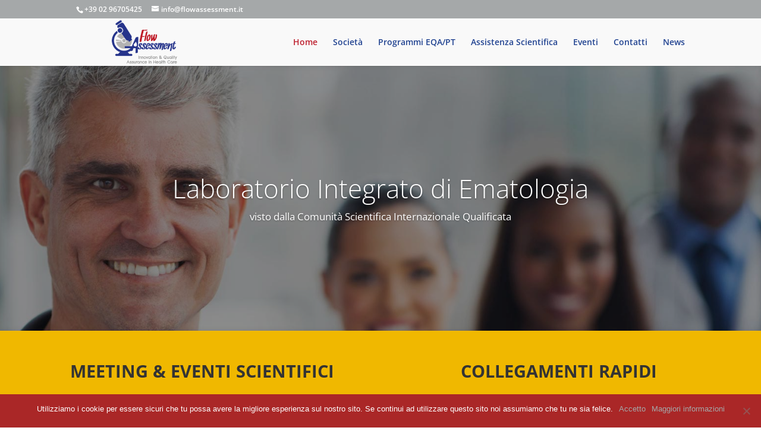

--- FILE ---
content_type: text/html; charset=utf-8
request_url: https://www.google.com/recaptcha/api2/anchor?ar=1&k=6LdevNsUAAAAAF49u0VwpaiWvjBMKjLesxAue6tx&co=aHR0cHM6Ly93d3cuZmxvd2Fzc2Vzc21lbnQuaXQ6NDQz&hl=en&v=PoyoqOPhxBO7pBk68S4YbpHZ&size=invisible&anchor-ms=20000&execute-ms=30000&cb=s13a1drr32dw
body_size: 48803
content:
<!DOCTYPE HTML><html dir="ltr" lang="en"><head><meta http-equiv="Content-Type" content="text/html; charset=UTF-8">
<meta http-equiv="X-UA-Compatible" content="IE=edge">
<title>reCAPTCHA</title>
<style type="text/css">
/* cyrillic-ext */
@font-face {
  font-family: 'Roboto';
  font-style: normal;
  font-weight: 400;
  font-stretch: 100%;
  src: url(//fonts.gstatic.com/s/roboto/v48/KFO7CnqEu92Fr1ME7kSn66aGLdTylUAMa3GUBHMdazTgWw.woff2) format('woff2');
  unicode-range: U+0460-052F, U+1C80-1C8A, U+20B4, U+2DE0-2DFF, U+A640-A69F, U+FE2E-FE2F;
}
/* cyrillic */
@font-face {
  font-family: 'Roboto';
  font-style: normal;
  font-weight: 400;
  font-stretch: 100%;
  src: url(//fonts.gstatic.com/s/roboto/v48/KFO7CnqEu92Fr1ME7kSn66aGLdTylUAMa3iUBHMdazTgWw.woff2) format('woff2');
  unicode-range: U+0301, U+0400-045F, U+0490-0491, U+04B0-04B1, U+2116;
}
/* greek-ext */
@font-face {
  font-family: 'Roboto';
  font-style: normal;
  font-weight: 400;
  font-stretch: 100%;
  src: url(//fonts.gstatic.com/s/roboto/v48/KFO7CnqEu92Fr1ME7kSn66aGLdTylUAMa3CUBHMdazTgWw.woff2) format('woff2');
  unicode-range: U+1F00-1FFF;
}
/* greek */
@font-face {
  font-family: 'Roboto';
  font-style: normal;
  font-weight: 400;
  font-stretch: 100%;
  src: url(//fonts.gstatic.com/s/roboto/v48/KFO7CnqEu92Fr1ME7kSn66aGLdTylUAMa3-UBHMdazTgWw.woff2) format('woff2');
  unicode-range: U+0370-0377, U+037A-037F, U+0384-038A, U+038C, U+038E-03A1, U+03A3-03FF;
}
/* math */
@font-face {
  font-family: 'Roboto';
  font-style: normal;
  font-weight: 400;
  font-stretch: 100%;
  src: url(//fonts.gstatic.com/s/roboto/v48/KFO7CnqEu92Fr1ME7kSn66aGLdTylUAMawCUBHMdazTgWw.woff2) format('woff2');
  unicode-range: U+0302-0303, U+0305, U+0307-0308, U+0310, U+0312, U+0315, U+031A, U+0326-0327, U+032C, U+032F-0330, U+0332-0333, U+0338, U+033A, U+0346, U+034D, U+0391-03A1, U+03A3-03A9, U+03B1-03C9, U+03D1, U+03D5-03D6, U+03F0-03F1, U+03F4-03F5, U+2016-2017, U+2034-2038, U+203C, U+2040, U+2043, U+2047, U+2050, U+2057, U+205F, U+2070-2071, U+2074-208E, U+2090-209C, U+20D0-20DC, U+20E1, U+20E5-20EF, U+2100-2112, U+2114-2115, U+2117-2121, U+2123-214F, U+2190, U+2192, U+2194-21AE, U+21B0-21E5, U+21F1-21F2, U+21F4-2211, U+2213-2214, U+2216-22FF, U+2308-230B, U+2310, U+2319, U+231C-2321, U+2336-237A, U+237C, U+2395, U+239B-23B7, U+23D0, U+23DC-23E1, U+2474-2475, U+25AF, U+25B3, U+25B7, U+25BD, U+25C1, U+25CA, U+25CC, U+25FB, U+266D-266F, U+27C0-27FF, U+2900-2AFF, U+2B0E-2B11, U+2B30-2B4C, U+2BFE, U+3030, U+FF5B, U+FF5D, U+1D400-1D7FF, U+1EE00-1EEFF;
}
/* symbols */
@font-face {
  font-family: 'Roboto';
  font-style: normal;
  font-weight: 400;
  font-stretch: 100%;
  src: url(//fonts.gstatic.com/s/roboto/v48/KFO7CnqEu92Fr1ME7kSn66aGLdTylUAMaxKUBHMdazTgWw.woff2) format('woff2');
  unicode-range: U+0001-000C, U+000E-001F, U+007F-009F, U+20DD-20E0, U+20E2-20E4, U+2150-218F, U+2190, U+2192, U+2194-2199, U+21AF, U+21E6-21F0, U+21F3, U+2218-2219, U+2299, U+22C4-22C6, U+2300-243F, U+2440-244A, U+2460-24FF, U+25A0-27BF, U+2800-28FF, U+2921-2922, U+2981, U+29BF, U+29EB, U+2B00-2BFF, U+4DC0-4DFF, U+FFF9-FFFB, U+10140-1018E, U+10190-1019C, U+101A0, U+101D0-101FD, U+102E0-102FB, U+10E60-10E7E, U+1D2C0-1D2D3, U+1D2E0-1D37F, U+1F000-1F0FF, U+1F100-1F1AD, U+1F1E6-1F1FF, U+1F30D-1F30F, U+1F315, U+1F31C, U+1F31E, U+1F320-1F32C, U+1F336, U+1F378, U+1F37D, U+1F382, U+1F393-1F39F, U+1F3A7-1F3A8, U+1F3AC-1F3AF, U+1F3C2, U+1F3C4-1F3C6, U+1F3CA-1F3CE, U+1F3D4-1F3E0, U+1F3ED, U+1F3F1-1F3F3, U+1F3F5-1F3F7, U+1F408, U+1F415, U+1F41F, U+1F426, U+1F43F, U+1F441-1F442, U+1F444, U+1F446-1F449, U+1F44C-1F44E, U+1F453, U+1F46A, U+1F47D, U+1F4A3, U+1F4B0, U+1F4B3, U+1F4B9, U+1F4BB, U+1F4BF, U+1F4C8-1F4CB, U+1F4D6, U+1F4DA, U+1F4DF, U+1F4E3-1F4E6, U+1F4EA-1F4ED, U+1F4F7, U+1F4F9-1F4FB, U+1F4FD-1F4FE, U+1F503, U+1F507-1F50B, U+1F50D, U+1F512-1F513, U+1F53E-1F54A, U+1F54F-1F5FA, U+1F610, U+1F650-1F67F, U+1F687, U+1F68D, U+1F691, U+1F694, U+1F698, U+1F6AD, U+1F6B2, U+1F6B9-1F6BA, U+1F6BC, U+1F6C6-1F6CF, U+1F6D3-1F6D7, U+1F6E0-1F6EA, U+1F6F0-1F6F3, U+1F6F7-1F6FC, U+1F700-1F7FF, U+1F800-1F80B, U+1F810-1F847, U+1F850-1F859, U+1F860-1F887, U+1F890-1F8AD, U+1F8B0-1F8BB, U+1F8C0-1F8C1, U+1F900-1F90B, U+1F93B, U+1F946, U+1F984, U+1F996, U+1F9E9, U+1FA00-1FA6F, U+1FA70-1FA7C, U+1FA80-1FA89, U+1FA8F-1FAC6, U+1FACE-1FADC, U+1FADF-1FAE9, U+1FAF0-1FAF8, U+1FB00-1FBFF;
}
/* vietnamese */
@font-face {
  font-family: 'Roboto';
  font-style: normal;
  font-weight: 400;
  font-stretch: 100%;
  src: url(//fonts.gstatic.com/s/roboto/v48/KFO7CnqEu92Fr1ME7kSn66aGLdTylUAMa3OUBHMdazTgWw.woff2) format('woff2');
  unicode-range: U+0102-0103, U+0110-0111, U+0128-0129, U+0168-0169, U+01A0-01A1, U+01AF-01B0, U+0300-0301, U+0303-0304, U+0308-0309, U+0323, U+0329, U+1EA0-1EF9, U+20AB;
}
/* latin-ext */
@font-face {
  font-family: 'Roboto';
  font-style: normal;
  font-weight: 400;
  font-stretch: 100%;
  src: url(//fonts.gstatic.com/s/roboto/v48/KFO7CnqEu92Fr1ME7kSn66aGLdTylUAMa3KUBHMdazTgWw.woff2) format('woff2');
  unicode-range: U+0100-02BA, U+02BD-02C5, U+02C7-02CC, U+02CE-02D7, U+02DD-02FF, U+0304, U+0308, U+0329, U+1D00-1DBF, U+1E00-1E9F, U+1EF2-1EFF, U+2020, U+20A0-20AB, U+20AD-20C0, U+2113, U+2C60-2C7F, U+A720-A7FF;
}
/* latin */
@font-face {
  font-family: 'Roboto';
  font-style: normal;
  font-weight: 400;
  font-stretch: 100%;
  src: url(//fonts.gstatic.com/s/roboto/v48/KFO7CnqEu92Fr1ME7kSn66aGLdTylUAMa3yUBHMdazQ.woff2) format('woff2');
  unicode-range: U+0000-00FF, U+0131, U+0152-0153, U+02BB-02BC, U+02C6, U+02DA, U+02DC, U+0304, U+0308, U+0329, U+2000-206F, U+20AC, U+2122, U+2191, U+2193, U+2212, U+2215, U+FEFF, U+FFFD;
}
/* cyrillic-ext */
@font-face {
  font-family: 'Roboto';
  font-style: normal;
  font-weight: 500;
  font-stretch: 100%;
  src: url(//fonts.gstatic.com/s/roboto/v48/KFO7CnqEu92Fr1ME7kSn66aGLdTylUAMa3GUBHMdazTgWw.woff2) format('woff2');
  unicode-range: U+0460-052F, U+1C80-1C8A, U+20B4, U+2DE0-2DFF, U+A640-A69F, U+FE2E-FE2F;
}
/* cyrillic */
@font-face {
  font-family: 'Roboto';
  font-style: normal;
  font-weight: 500;
  font-stretch: 100%;
  src: url(//fonts.gstatic.com/s/roboto/v48/KFO7CnqEu92Fr1ME7kSn66aGLdTylUAMa3iUBHMdazTgWw.woff2) format('woff2');
  unicode-range: U+0301, U+0400-045F, U+0490-0491, U+04B0-04B1, U+2116;
}
/* greek-ext */
@font-face {
  font-family: 'Roboto';
  font-style: normal;
  font-weight: 500;
  font-stretch: 100%;
  src: url(//fonts.gstatic.com/s/roboto/v48/KFO7CnqEu92Fr1ME7kSn66aGLdTylUAMa3CUBHMdazTgWw.woff2) format('woff2');
  unicode-range: U+1F00-1FFF;
}
/* greek */
@font-face {
  font-family: 'Roboto';
  font-style: normal;
  font-weight: 500;
  font-stretch: 100%;
  src: url(//fonts.gstatic.com/s/roboto/v48/KFO7CnqEu92Fr1ME7kSn66aGLdTylUAMa3-UBHMdazTgWw.woff2) format('woff2');
  unicode-range: U+0370-0377, U+037A-037F, U+0384-038A, U+038C, U+038E-03A1, U+03A3-03FF;
}
/* math */
@font-face {
  font-family: 'Roboto';
  font-style: normal;
  font-weight: 500;
  font-stretch: 100%;
  src: url(//fonts.gstatic.com/s/roboto/v48/KFO7CnqEu92Fr1ME7kSn66aGLdTylUAMawCUBHMdazTgWw.woff2) format('woff2');
  unicode-range: U+0302-0303, U+0305, U+0307-0308, U+0310, U+0312, U+0315, U+031A, U+0326-0327, U+032C, U+032F-0330, U+0332-0333, U+0338, U+033A, U+0346, U+034D, U+0391-03A1, U+03A3-03A9, U+03B1-03C9, U+03D1, U+03D5-03D6, U+03F0-03F1, U+03F4-03F5, U+2016-2017, U+2034-2038, U+203C, U+2040, U+2043, U+2047, U+2050, U+2057, U+205F, U+2070-2071, U+2074-208E, U+2090-209C, U+20D0-20DC, U+20E1, U+20E5-20EF, U+2100-2112, U+2114-2115, U+2117-2121, U+2123-214F, U+2190, U+2192, U+2194-21AE, U+21B0-21E5, U+21F1-21F2, U+21F4-2211, U+2213-2214, U+2216-22FF, U+2308-230B, U+2310, U+2319, U+231C-2321, U+2336-237A, U+237C, U+2395, U+239B-23B7, U+23D0, U+23DC-23E1, U+2474-2475, U+25AF, U+25B3, U+25B7, U+25BD, U+25C1, U+25CA, U+25CC, U+25FB, U+266D-266F, U+27C0-27FF, U+2900-2AFF, U+2B0E-2B11, U+2B30-2B4C, U+2BFE, U+3030, U+FF5B, U+FF5D, U+1D400-1D7FF, U+1EE00-1EEFF;
}
/* symbols */
@font-face {
  font-family: 'Roboto';
  font-style: normal;
  font-weight: 500;
  font-stretch: 100%;
  src: url(//fonts.gstatic.com/s/roboto/v48/KFO7CnqEu92Fr1ME7kSn66aGLdTylUAMaxKUBHMdazTgWw.woff2) format('woff2');
  unicode-range: U+0001-000C, U+000E-001F, U+007F-009F, U+20DD-20E0, U+20E2-20E4, U+2150-218F, U+2190, U+2192, U+2194-2199, U+21AF, U+21E6-21F0, U+21F3, U+2218-2219, U+2299, U+22C4-22C6, U+2300-243F, U+2440-244A, U+2460-24FF, U+25A0-27BF, U+2800-28FF, U+2921-2922, U+2981, U+29BF, U+29EB, U+2B00-2BFF, U+4DC0-4DFF, U+FFF9-FFFB, U+10140-1018E, U+10190-1019C, U+101A0, U+101D0-101FD, U+102E0-102FB, U+10E60-10E7E, U+1D2C0-1D2D3, U+1D2E0-1D37F, U+1F000-1F0FF, U+1F100-1F1AD, U+1F1E6-1F1FF, U+1F30D-1F30F, U+1F315, U+1F31C, U+1F31E, U+1F320-1F32C, U+1F336, U+1F378, U+1F37D, U+1F382, U+1F393-1F39F, U+1F3A7-1F3A8, U+1F3AC-1F3AF, U+1F3C2, U+1F3C4-1F3C6, U+1F3CA-1F3CE, U+1F3D4-1F3E0, U+1F3ED, U+1F3F1-1F3F3, U+1F3F5-1F3F7, U+1F408, U+1F415, U+1F41F, U+1F426, U+1F43F, U+1F441-1F442, U+1F444, U+1F446-1F449, U+1F44C-1F44E, U+1F453, U+1F46A, U+1F47D, U+1F4A3, U+1F4B0, U+1F4B3, U+1F4B9, U+1F4BB, U+1F4BF, U+1F4C8-1F4CB, U+1F4D6, U+1F4DA, U+1F4DF, U+1F4E3-1F4E6, U+1F4EA-1F4ED, U+1F4F7, U+1F4F9-1F4FB, U+1F4FD-1F4FE, U+1F503, U+1F507-1F50B, U+1F50D, U+1F512-1F513, U+1F53E-1F54A, U+1F54F-1F5FA, U+1F610, U+1F650-1F67F, U+1F687, U+1F68D, U+1F691, U+1F694, U+1F698, U+1F6AD, U+1F6B2, U+1F6B9-1F6BA, U+1F6BC, U+1F6C6-1F6CF, U+1F6D3-1F6D7, U+1F6E0-1F6EA, U+1F6F0-1F6F3, U+1F6F7-1F6FC, U+1F700-1F7FF, U+1F800-1F80B, U+1F810-1F847, U+1F850-1F859, U+1F860-1F887, U+1F890-1F8AD, U+1F8B0-1F8BB, U+1F8C0-1F8C1, U+1F900-1F90B, U+1F93B, U+1F946, U+1F984, U+1F996, U+1F9E9, U+1FA00-1FA6F, U+1FA70-1FA7C, U+1FA80-1FA89, U+1FA8F-1FAC6, U+1FACE-1FADC, U+1FADF-1FAE9, U+1FAF0-1FAF8, U+1FB00-1FBFF;
}
/* vietnamese */
@font-face {
  font-family: 'Roboto';
  font-style: normal;
  font-weight: 500;
  font-stretch: 100%;
  src: url(//fonts.gstatic.com/s/roboto/v48/KFO7CnqEu92Fr1ME7kSn66aGLdTylUAMa3OUBHMdazTgWw.woff2) format('woff2');
  unicode-range: U+0102-0103, U+0110-0111, U+0128-0129, U+0168-0169, U+01A0-01A1, U+01AF-01B0, U+0300-0301, U+0303-0304, U+0308-0309, U+0323, U+0329, U+1EA0-1EF9, U+20AB;
}
/* latin-ext */
@font-face {
  font-family: 'Roboto';
  font-style: normal;
  font-weight: 500;
  font-stretch: 100%;
  src: url(//fonts.gstatic.com/s/roboto/v48/KFO7CnqEu92Fr1ME7kSn66aGLdTylUAMa3KUBHMdazTgWw.woff2) format('woff2');
  unicode-range: U+0100-02BA, U+02BD-02C5, U+02C7-02CC, U+02CE-02D7, U+02DD-02FF, U+0304, U+0308, U+0329, U+1D00-1DBF, U+1E00-1E9F, U+1EF2-1EFF, U+2020, U+20A0-20AB, U+20AD-20C0, U+2113, U+2C60-2C7F, U+A720-A7FF;
}
/* latin */
@font-face {
  font-family: 'Roboto';
  font-style: normal;
  font-weight: 500;
  font-stretch: 100%;
  src: url(//fonts.gstatic.com/s/roboto/v48/KFO7CnqEu92Fr1ME7kSn66aGLdTylUAMa3yUBHMdazQ.woff2) format('woff2');
  unicode-range: U+0000-00FF, U+0131, U+0152-0153, U+02BB-02BC, U+02C6, U+02DA, U+02DC, U+0304, U+0308, U+0329, U+2000-206F, U+20AC, U+2122, U+2191, U+2193, U+2212, U+2215, U+FEFF, U+FFFD;
}
/* cyrillic-ext */
@font-face {
  font-family: 'Roboto';
  font-style: normal;
  font-weight: 900;
  font-stretch: 100%;
  src: url(//fonts.gstatic.com/s/roboto/v48/KFO7CnqEu92Fr1ME7kSn66aGLdTylUAMa3GUBHMdazTgWw.woff2) format('woff2');
  unicode-range: U+0460-052F, U+1C80-1C8A, U+20B4, U+2DE0-2DFF, U+A640-A69F, U+FE2E-FE2F;
}
/* cyrillic */
@font-face {
  font-family: 'Roboto';
  font-style: normal;
  font-weight: 900;
  font-stretch: 100%;
  src: url(//fonts.gstatic.com/s/roboto/v48/KFO7CnqEu92Fr1ME7kSn66aGLdTylUAMa3iUBHMdazTgWw.woff2) format('woff2');
  unicode-range: U+0301, U+0400-045F, U+0490-0491, U+04B0-04B1, U+2116;
}
/* greek-ext */
@font-face {
  font-family: 'Roboto';
  font-style: normal;
  font-weight: 900;
  font-stretch: 100%;
  src: url(//fonts.gstatic.com/s/roboto/v48/KFO7CnqEu92Fr1ME7kSn66aGLdTylUAMa3CUBHMdazTgWw.woff2) format('woff2');
  unicode-range: U+1F00-1FFF;
}
/* greek */
@font-face {
  font-family: 'Roboto';
  font-style: normal;
  font-weight: 900;
  font-stretch: 100%;
  src: url(//fonts.gstatic.com/s/roboto/v48/KFO7CnqEu92Fr1ME7kSn66aGLdTylUAMa3-UBHMdazTgWw.woff2) format('woff2');
  unicode-range: U+0370-0377, U+037A-037F, U+0384-038A, U+038C, U+038E-03A1, U+03A3-03FF;
}
/* math */
@font-face {
  font-family: 'Roboto';
  font-style: normal;
  font-weight: 900;
  font-stretch: 100%;
  src: url(//fonts.gstatic.com/s/roboto/v48/KFO7CnqEu92Fr1ME7kSn66aGLdTylUAMawCUBHMdazTgWw.woff2) format('woff2');
  unicode-range: U+0302-0303, U+0305, U+0307-0308, U+0310, U+0312, U+0315, U+031A, U+0326-0327, U+032C, U+032F-0330, U+0332-0333, U+0338, U+033A, U+0346, U+034D, U+0391-03A1, U+03A3-03A9, U+03B1-03C9, U+03D1, U+03D5-03D6, U+03F0-03F1, U+03F4-03F5, U+2016-2017, U+2034-2038, U+203C, U+2040, U+2043, U+2047, U+2050, U+2057, U+205F, U+2070-2071, U+2074-208E, U+2090-209C, U+20D0-20DC, U+20E1, U+20E5-20EF, U+2100-2112, U+2114-2115, U+2117-2121, U+2123-214F, U+2190, U+2192, U+2194-21AE, U+21B0-21E5, U+21F1-21F2, U+21F4-2211, U+2213-2214, U+2216-22FF, U+2308-230B, U+2310, U+2319, U+231C-2321, U+2336-237A, U+237C, U+2395, U+239B-23B7, U+23D0, U+23DC-23E1, U+2474-2475, U+25AF, U+25B3, U+25B7, U+25BD, U+25C1, U+25CA, U+25CC, U+25FB, U+266D-266F, U+27C0-27FF, U+2900-2AFF, U+2B0E-2B11, U+2B30-2B4C, U+2BFE, U+3030, U+FF5B, U+FF5D, U+1D400-1D7FF, U+1EE00-1EEFF;
}
/* symbols */
@font-face {
  font-family: 'Roboto';
  font-style: normal;
  font-weight: 900;
  font-stretch: 100%;
  src: url(//fonts.gstatic.com/s/roboto/v48/KFO7CnqEu92Fr1ME7kSn66aGLdTylUAMaxKUBHMdazTgWw.woff2) format('woff2');
  unicode-range: U+0001-000C, U+000E-001F, U+007F-009F, U+20DD-20E0, U+20E2-20E4, U+2150-218F, U+2190, U+2192, U+2194-2199, U+21AF, U+21E6-21F0, U+21F3, U+2218-2219, U+2299, U+22C4-22C6, U+2300-243F, U+2440-244A, U+2460-24FF, U+25A0-27BF, U+2800-28FF, U+2921-2922, U+2981, U+29BF, U+29EB, U+2B00-2BFF, U+4DC0-4DFF, U+FFF9-FFFB, U+10140-1018E, U+10190-1019C, U+101A0, U+101D0-101FD, U+102E0-102FB, U+10E60-10E7E, U+1D2C0-1D2D3, U+1D2E0-1D37F, U+1F000-1F0FF, U+1F100-1F1AD, U+1F1E6-1F1FF, U+1F30D-1F30F, U+1F315, U+1F31C, U+1F31E, U+1F320-1F32C, U+1F336, U+1F378, U+1F37D, U+1F382, U+1F393-1F39F, U+1F3A7-1F3A8, U+1F3AC-1F3AF, U+1F3C2, U+1F3C4-1F3C6, U+1F3CA-1F3CE, U+1F3D4-1F3E0, U+1F3ED, U+1F3F1-1F3F3, U+1F3F5-1F3F7, U+1F408, U+1F415, U+1F41F, U+1F426, U+1F43F, U+1F441-1F442, U+1F444, U+1F446-1F449, U+1F44C-1F44E, U+1F453, U+1F46A, U+1F47D, U+1F4A3, U+1F4B0, U+1F4B3, U+1F4B9, U+1F4BB, U+1F4BF, U+1F4C8-1F4CB, U+1F4D6, U+1F4DA, U+1F4DF, U+1F4E3-1F4E6, U+1F4EA-1F4ED, U+1F4F7, U+1F4F9-1F4FB, U+1F4FD-1F4FE, U+1F503, U+1F507-1F50B, U+1F50D, U+1F512-1F513, U+1F53E-1F54A, U+1F54F-1F5FA, U+1F610, U+1F650-1F67F, U+1F687, U+1F68D, U+1F691, U+1F694, U+1F698, U+1F6AD, U+1F6B2, U+1F6B9-1F6BA, U+1F6BC, U+1F6C6-1F6CF, U+1F6D3-1F6D7, U+1F6E0-1F6EA, U+1F6F0-1F6F3, U+1F6F7-1F6FC, U+1F700-1F7FF, U+1F800-1F80B, U+1F810-1F847, U+1F850-1F859, U+1F860-1F887, U+1F890-1F8AD, U+1F8B0-1F8BB, U+1F8C0-1F8C1, U+1F900-1F90B, U+1F93B, U+1F946, U+1F984, U+1F996, U+1F9E9, U+1FA00-1FA6F, U+1FA70-1FA7C, U+1FA80-1FA89, U+1FA8F-1FAC6, U+1FACE-1FADC, U+1FADF-1FAE9, U+1FAF0-1FAF8, U+1FB00-1FBFF;
}
/* vietnamese */
@font-face {
  font-family: 'Roboto';
  font-style: normal;
  font-weight: 900;
  font-stretch: 100%;
  src: url(//fonts.gstatic.com/s/roboto/v48/KFO7CnqEu92Fr1ME7kSn66aGLdTylUAMa3OUBHMdazTgWw.woff2) format('woff2');
  unicode-range: U+0102-0103, U+0110-0111, U+0128-0129, U+0168-0169, U+01A0-01A1, U+01AF-01B0, U+0300-0301, U+0303-0304, U+0308-0309, U+0323, U+0329, U+1EA0-1EF9, U+20AB;
}
/* latin-ext */
@font-face {
  font-family: 'Roboto';
  font-style: normal;
  font-weight: 900;
  font-stretch: 100%;
  src: url(//fonts.gstatic.com/s/roboto/v48/KFO7CnqEu92Fr1ME7kSn66aGLdTylUAMa3KUBHMdazTgWw.woff2) format('woff2');
  unicode-range: U+0100-02BA, U+02BD-02C5, U+02C7-02CC, U+02CE-02D7, U+02DD-02FF, U+0304, U+0308, U+0329, U+1D00-1DBF, U+1E00-1E9F, U+1EF2-1EFF, U+2020, U+20A0-20AB, U+20AD-20C0, U+2113, U+2C60-2C7F, U+A720-A7FF;
}
/* latin */
@font-face {
  font-family: 'Roboto';
  font-style: normal;
  font-weight: 900;
  font-stretch: 100%;
  src: url(//fonts.gstatic.com/s/roboto/v48/KFO7CnqEu92Fr1ME7kSn66aGLdTylUAMa3yUBHMdazQ.woff2) format('woff2');
  unicode-range: U+0000-00FF, U+0131, U+0152-0153, U+02BB-02BC, U+02C6, U+02DA, U+02DC, U+0304, U+0308, U+0329, U+2000-206F, U+20AC, U+2122, U+2191, U+2193, U+2212, U+2215, U+FEFF, U+FFFD;
}

</style>
<link rel="stylesheet" type="text/css" href="https://www.gstatic.com/recaptcha/releases/PoyoqOPhxBO7pBk68S4YbpHZ/styles__ltr.css">
<script nonce="979Lb5GKvycVoXU8d0-8JQ" type="text/javascript">window['__recaptcha_api'] = 'https://www.google.com/recaptcha/api2/';</script>
<script type="text/javascript" src="https://www.gstatic.com/recaptcha/releases/PoyoqOPhxBO7pBk68S4YbpHZ/recaptcha__en.js" nonce="979Lb5GKvycVoXU8d0-8JQ">
      
    </script></head>
<body><div id="rc-anchor-alert" class="rc-anchor-alert"></div>
<input type="hidden" id="recaptcha-token" value="[base64]">
<script type="text/javascript" nonce="979Lb5GKvycVoXU8d0-8JQ">
      recaptcha.anchor.Main.init("[\x22ainput\x22,[\x22bgdata\x22,\x22\x22,\[base64]/[base64]/[base64]/[base64]/[base64]/[base64]/KGcoTywyNTMsTy5PKSxVRyhPLEMpKTpnKE8sMjUzLEMpLE8pKSxsKSksTykpfSxieT1mdW5jdGlvbihDLE8sdSxsKXtmb3IobD0odT1SKEMpLDApO08+MDtPLS0pbD1sPDw4fFooQyk7ZyhDLHUsbCl9LFVHPWZ1bmN0aW9uKEMsTyl7Qy5pLmxlbmd0aD4xMDQ/[base64]/[base64]/[base64]/[base64]/[base64]/[base64]/[base64]\\u003d\x22,\[base64]\\u003d\\u003d\x22,\[base64]/[base64]/wrs9w5rCv8OKw6wYKyvCj8Oyw4vCtA7DgsKdB8Obw4TDp8Ouw4TDq8Kpw67DjjwxO0k0AcOvYRLDjjDCnmIwQlAYaMOCw5XDnMKDY8K+w4whE8KVJMKzwqAjwrUffMKBw7Y0wp7CrH48QXMjwoXCrXzDscK6JXjCl8KUwqE5wrPCgx/DjTo/[base64]/DhQhqL3zCnW/DssOJSFtcw5nDrMOuw7UVwpHCrEvCrlHCjEHDln0vDibCsMKww5p9EcKvLhlYw5ccw5khwqbCriQiMMOFw6fDpsK2wozDiMK1CMKCccO0HcKhNsKIEsKsw7vCsMOFeMKycGtEwrvCkcOhPsKrbcKibRfDlT/[base64]/[base64]/CrgvDq8OiwqnDvnIOw6DCt8Ojwo4qdMKCdMOPw7HCu3bCjDXDgRcqScKtYxHDrU16AcOvwqpBw7QAOsOoRiIuw4/[base64]/[base64]/DkMOAWwjCgwrDnsKVEw3CqlrDosKDwostdMO4Www6w6lyw4jCsMKpw7w1NjwbwqLDpsK+J8KWwqfDvcObwrgkwq5JbikYHVzDhsKgXjvDmcONwo3Dm3zCuTnDu8KcM8Kgw6dgwofCkVl0OQoow7PCvgjDnMKxwqPCo3YQwpk7w7pISsOnwo/[base64]/f8KOd8Kow5PDkcK2w7Q9w7/DgBvDtsKpwr0qZB1hBDEywo/CqMKna8OhWsKwHmzCgjjCrsKxw6gNwrcnAcOrdR5vw7vCkcKdQ3MbUiLCjMKmBXnDhVZcbcOkFMK1fgATwr3DjsOBwqzDqhwqYcOUw4PCqsK5w7giw7Jow5xwwrvCkMOBVMOkMcOSw74Xwos9A8KzMGMgw4vDqCIdw7zCmxMQwqnDrHbCs0hWw5bCnsO/wp95CCrDp8O2w7hcMcKGRsO7w4UxJ8KcORItbHvDkcKTRsKCMcO5LQtoUMO+bMKsTFBuBCzDsMOyw5FuXMOMX24WDkZDw7rCi8OPWmbDpQXDngPDvHTCkMKBwoscLcOuwoPCtx/CncOJYzPDs004WQ5BYsKmd8KgeAPDoQ9yw7cFFwjDoMK2w7HCo8OTPicqw5rDtlFuZTPCgcKYworDtMOdw6LDuMOWwqLDpcO0w4ZLS3DDqsKMDyB/LsOIw4ldw5DDncO1wqHDhxfDjcO/wrrCh8KEw44LaMK/dGjDkcKtUMKUb8Ogw7TDsSxDwq5+wr0iC8KCCTrCksK3wr3CmiDCucOLwrXDg8OSEAt2w5bCtMKxw6vDm1t8wrtVScKNwr00LsO/[base64]/[base64]/Ck8OcwpfDgSJuw47Cq3bCmxLCmcOqYS/DgVJgw4rClQ0zw4/DosKfw73DmzTDu8Odw4pQwoHDi33Ci8KABRANw5vDvjbDgMKOVcK9Z8KvFUnCrk1NdsKWaMOJDA/DuMOiwpJvIlbDtko0YcKhw67CgMK7BsOjH8OEO8Kow6fCh3XDvh7Dm8KKb8KBwq5bwpPDpzxNX2PDqx3CkFBxZAg/wp7Cn3PCqMKgcGTCmMKHccOGYcKIazjCu8O/[base64]/DscOxMHXCkEtEwr0EwrZGw6/Cu8Kjw7puwrbCkyhpXlF6wqQPw6LDmj3ClHlswqXChg1YO3zDsyhAwqbCpG3Ch8K0BTw/HcOKw4fCl8KRw4Q/C8KCw6vCtTXCniXDu0cAw7JsT3ILw4cvwoA+w519FMK2NgzDgcKOBwfDtGjDqzfDssK6ES4ow7nCmMOVWTnDkcOcdMKTwqcOQ8Oyw4sMbV1TWC8CwqPCncOjQcO6w6DDg8OwIsOcwrdFcMOpUU3DvjzDjk/Ck8Kzw4PCrSIhwqZgOsK3N8KGNsKWHcOGWRXDnsOWwokych3Dtz9Ow5jCogYgw79pXFl3wq0Pw71rwq3DgsKaR8O3Tx4kwqlnLMKHw53DhcOhRE7CjE8ow6szw7nDt8KcJl7Dj8K4fnnDpcKzwrDCgMOTw7/ClcKhesOVMn/DtcOOFsKTwqllXzHCk8Kzwp4adcOqwrTDgxVUGcOCdcOjwqbDt8KLTAPCpcOvR8KBw7TDkBPCriTDucOIHy42wqLDqsO/TiMxw51gw7I8FMOnw7RqOcKOwprDqybChAxiGMKgw6fCsQMZw73DpAN/w4NXw4gfw6s/CmXDiAHCj0TChsORQ8ObTMKnw53CsMOywo9rwpfCssKgD8OSw65Tw7NDSDk7IR8cwrHCjMKYRinDuMKFW8KIMMKMCVfCmcOqwrvDsUpvRXzDkMOJV8Oaw5N7YCjDlxlpwp/[base64]/CsSjCvCgLF8OWFjPDrBPDoU/DtcKBfcKleUjDi8OoOSEuVsKMcmbChsKtZMODZ8OAwoVHYgPDpcKPLsOvCMO9wojDpsKMw5zDmnfCgBgxOsOyb03DusKhwqEowpPCqsKSwonDoxI5w6o1wojCh0LDjXtbNSkdCcOxw4XDl8KjNsKPeMOuUcORdREAXwdMCsKzwqJbRSbDqsO/[base64]/wr1se8KcIBjDuX/[base64]/DjcKQCMKyYiNNMiskUsK/w5Rew6DCoCJSwpJ9wotWC0tgw7wLGAfCmmXDmwM/wrBUw6fCrcK2e8K8UjkUwqTDrMO8HAwkwqwnw55PVDjDnMOww50fYcO4woDDjzlFGsOLwq7Ds0xQwqAxLsOjXTHCqlzCh8Oqw7p9w7DDqMKOw73CoMKaXCDDlsK3wqozHsO/w6HDoSARwqUeGSQCwqsDwqvDpMOfNyl8w7gzw67Ch8KfRsOcw5JewpAqIcK1wowYwrfDtCxNIDdLwpMAw5jDusOmw7zCmEVNwoZww6nDjU3DmMOnwpJATcOMIyvCiW4SU3LDpMONesKvw5BqU0nCiDg4fcOpw57CoMKNw5/CqsK5woPCvcOQERHCvsKLdMK9wqzCuR5qJ8Olw6nChMKOwo7CuljCqcOrDShUYMOdFMKldRFsZsK+CQDCg8KHCwsZw744fVJawrDChsOQwpzCtsODQxNKwp0Pwqsfw5vCgCQ/wpQKwp3CmsKKGcKZw5rCmwXCgMKBHUATRMKWw7nCv1YgOD/[base64]/DmAfDlMO1EWrChHwDRMK+wqjDowstUFPCtsKXw7IRDWc6wp/[base64]/[base64]/DjMOKw43CgsKewq/DrgYSwqLCvsOmw7RlOMOhwop8w6HDv3vCmMKewqnCq3dvw75Cwr3CnCvCt8Khwr1JXsO4wqHDlsOQdR3Co1tCwrnCslcAUMKEwq1BGFjDhMKDU3/CtcO7CMKIFsOUP8KJJ3bCqcOEwoLCjcKyw6XCpipbw5dBw50Lwr0MS8Oqwp8OKkHCpMO3Y2/ChhMnASQRU07DksKlw4LCnsOUwqnCoEjDtSR7ex/CoWJ5McK6w5nDjsOhw4nDo8OKK8ObbQjDs8KWw74JwpFnJMK7dsO/[base64]/DkMOSS8KkYcOhw4fDow9vQ8K3EEjDlsKXXcO/w7FIwoNhwrMnMMKaw5lgd8OdDBBHwqtLw7DDvCbDthwbB0LCu1rDmQhUwqwxwqDCmnsXw5HDuMKmwq0ABl/Dp3PDosOvNCXDh8Oxwrcwb8OOwoXCnQM3w7U0wp/CosOUwpQuw6tFBHnCuDEsw690wrbCkMO9KWPCmk8CO1rCn8ORw4Q1wr3CoVzDusOMw5zChMKJBQAxwrJow4k/W8OGa8Krw4LCjsOnwqfCvMO8w5AAbGzCk3psBDVDw7tUKsKEwr93wr1Xw4HDnMKmbMKWFg/DhV/[base64]/Du8K9wrHDnMKDwqYVJCfDhQ/CsUQBP2ZJwq1+I8OZw6PDmcKCwoTCu8Osw5XCq8K6LMKgw40xNcK/AAQWDWHCkcOLw5QOwq0qwow1SsOAwo3Dnw9pwrwGPGhLwpwRwrxoLsKYd8Onw6HCisKew7h9w5jDncOQworDvcKEVRnDsRLDsxYWWA1WCW/CgMONXsK+csKPDcOhb8OsZMOwG8Otw7vDtDoFScK3V2U1w5jCmBbCt8Oow7XCnmbDuAkJw6Ekw4jCkEkew5rCmMKywq3Di0/DpnrDqxLDiEEWw5PCu1UpGcKGdRHDtsONLMKFw7vCixsadcOzP2bCh3zCsw0Ww5V3wqbChSbDn1zDk2zCgFBREMOxbMKnG8OjRVDDpMObwpVNw7/DvcOAwrHClsOQwo/Dk8OBw6vDtcOtw7ZOX1R4W0PCmcKdFjUtwoVjw4IgwpDDgk3CiMOhf3bClRPDnkrCsms6NDPDk1FaVB5Bw4Y2w7o/bQDDr8Oxw5bDicOoHk9fw45AIsK1w5sWwrl/UsKmwoTDmhIjwpx7wq3DuBhIw5BtwpDDvBfDiVnCmsKOw7zCusK3OMKqwrLCiC95woQAwoc6wohRQMKGw79WUBMvTV/CkjrCq8OzwqHCphzDisOMRXHDnMOiw7vDl8O3woHCuMKBwp5iwqAMwrkUeCYNwoIuw4VVw7/Doy/ChSVUIiRywpbDsAt1w4/DsMOBwo/[base64]/[base64]/DssK7L2AbOGgKwqcEwrLDrwzDlVtzwrcocV/[base64]/DoEfCqRbClDHClgDDusOPwpNCD8OjM8K9AcKMw5RSw41owrcvw4RGw7YBwqA0KnFsV8KBwr4Nwo/[base64]/[base64]/CjC5dwr9Jw4LDv3gfFQBjXsOWfzdHw6TCp3PCsMKFw6d5wo/Cq8Kyw4nCl8OJw5gzw5vDt0EPw5/CucKgwrPDosOSw6nDnQAlwrgow5TDpsODwrHDl2HCnMKDw4VAEH9BHGLCtXdVQE7CqyPCrldgMcKaw7fDtG/Cj0JhNcKdw5sQHcKNAR3CvcKHwqZDAsOiPz7Ck8OQwo/DucO/woTCuTfCgHU4RBwow6TDvcOSFcKMZRBdNMOHw499w5jCg8OxwoXDgsKdwqrDhcK8NV/Ch3gBwrxxw5nDvsK8XEbCujtWw7cyw6rDgcKew4zCjF0+w5XCths+wqtRClTCkcKiw6PCicOnNzlWdmVOwq/DnsOtNFnDmzNXw7TDoUxnwqHDucOTTWTCoEDCh1PCgwjCkcKPXcKkwqUDGcKLHMOww5M0AMKgw7RCLMK/[base64]/wrhOFsKjAUtxw7rDkcKxwqQ3woAnwpR0X8Odw5nCnsOpLMOWYX9gwqfCoMOvw7/DrkbDiirDi8KGacO8LnUIw6LCmsKRwpQASGQywp7Dl1fCpsOYV8K7w6Ngfg7CkBLCi2xBwq53DA5Hw4tRwqXDl8OBHmbClWvCvsONTi/CmgnDj8OKwp9fw57DmMOEKk7Dq2ZzEgXDtsO7wpPDpMOTwpFzdMO4Q8Kxwop8JhAYZ8OxwrAJw7RoO0EUBToXUsOkw71FZgMqc3jCgsK5HMK/wqnCi2fCvcKdGSfDqE7ClXNcL8OKw6INw6zCr8KzwqpMw40Kw4ILE2EfLVQPPE7DqsKEbcK3dgY6KcOUwqEmTcOVwqF5dcKgISdEwq1lFMKWw5bDvcKsHg1Xw4lVw6XCkkjCmcKAw4I9GhDCp8Ogw4nCs3ZCHcK/wpbCgFPDp8KIw7gkw65vZ0/CrsKTwo/[base64]/DisOpdxjDvsKXw6ljJA7CrhY0wpNiwoBtM8KcwqrClj0LGcOMw4kuwpvDmDPCiMO/[base64]/LcO1wrTCtW8JJ8KIwpIywodKaVnDkXTCpMKawqTCqsOxwrjDtWMPw53DpX8qw78RXThNSMKHXcKyFsORwoTCqsKbwrfCoMKbIX9vw7hLNcKywq7CvW5kbsOLWcKgRMO8w47DlcOxw4nCqz5pWcKvbMO5WmIkwp/CjcOQKsKoYMK5QlE8w6XDqTcle1UCw6nCpk/DrcKyw4jCgFPCv8OPIgjDusKSF8KxwoHCmUonb8K9MsOTWsOnE8Ovw7TCuXnCgMKiRHsmwpplJMOkNXtAWMKdLcKmw7HDq8KlwpLChcOiA8ODATBjwrvCvMKrw7s/[base64]/DonzDp8OSTjHCkcOrbiJWwo0OwqxowoNWwqPDjlM/[base64]/SBDDtTYXwokYHxHDpsOxw6rCgyxPw5xlw6fDucKtwoLCsWbClcOIwrwaw6bCpcOmfsK+Kg9Rwp4/A8KlcMKVRDtbcMKlworCoBfDm01tw6RXC8Krw57DgsO6w4h1RcKtw7XChFvCnVwiADddw5JpLnDCrcKkw6RjMTdlSHQFwolow7kcS8KEHDF/w6cJwrhfXz3Cv8OkwodxwofDmR5RHcO8QXE5QsO4w6rCvcOmL8K3WsO7ScO5wq4eLWoNw5BXPDLCoDfCl8Omw6gAwpA1wrkCBl7CjsKBUhExwrLDosKAw4MKwojDkcOvw7lbagocw4hBw4TDssKgKcO8wrdrMsKCw4ZVesO1woF2bSjCpBnDuCvCmMKvDcKpw4/DkjUkw5oWw4gAwqBDw7Idw7tmwqABw6jCqxjCrGLCmxvCmF13wpRibcKaw4FydzweOggFwpBrwpIaw7LCl2BvMcK8XMKeAMOBw7LDgCdYKMO0w7jCi8Ksw7bDiMKAw73DtiJVwqcgTTjCk8KYwrEbB8KMAk5zwpt6W8O8w43DlTkxwq/Dvn/DsMOnwqofOGvCm8KmwokpGSzCi8KRWcKXcMOtwoAvw4MOdCPCgMO9fcOMBsOlbzzDg3hrwoTCscOgTGXCo0zDlQtCw7bCmXMuJMOkHMOowrvCkgUJwpLDih7DjmfCv0PDjlfCvWrDksKdwo8TUsKUfifCqDfCu8O5TMOTTmTDpkXCo1vDvi/CmMOEeSNtwpVIw7DDocKFw5zDq3rCv8OGw6vCjcO1YgrCu2jDj8OSJcO+V8OqWcOsVMKdw6rDkcOxw5dCcGXCmjnCh8OpTcKIwrrCkMO9GHIPdMOOw4VEXS0Fwr5lKFTCoMOKMcKdwq0FbsOwwrkgworDisK+w4bDmMOwwp/CtMKVQkHCqzsDwqLDpzPCjFHCiMKWBsOIw7hQLsK7w4FsdsOOw4pzd2UAw45sw7fCgcK6w4jDq8OwaCkFWsOHwqPCu1jCtcOZYcK4wrTDtsOAw7PCtWjDvsOsw4lPO8OQW0UrPsK5J0PDm04zVcOWHcKYwppoF8O7wp7CrzktJ1cew7MswpTDncKLw4/[base64]/CssOjDEDDgHLDicO3w7klwrpUwoIxw6AXw6dHwq3DlcOTXcKMKcOIKHwfwqDDqcKxw5rCnMOHwpB8w6vCncOYURkTOsOcCcOkAUUhwrLDlsORDMODfS44w4jCvjDCgzcBe8KyWSlWwp3CgsKZw4XDoE5owrktwrnDsHTCqwrCg8OuwrzCuS1CUsK/[base64]/Cs8KcSTHCiHpcZMK1wozCjgzCpX1BaCHDt8KNYCLCuETCj8K0VhMfS1PDuyPCv8KoUS7DrH/Dr8O4dcOhw74XwqvDnMOCwo8jw4bDo1MewpDCpE/DtxzDl8OIwpwPejfCpsOHwoHCgRXDp8K6C8OHw4ggI8OeH3TCvMKEw4zDn0PDhExnwp5gTHUXQHQNwpswwojCtVh0E8KPw5R8asK7w67ClcOVw6TDsgQSw7grw68Ww7JsUyLDkwA4GsKGwoLDrgzDnTxDAFbCosOiJMOHw4XDmCnCn3ZRw7IMwqvClR/DmijCscO9NMOUwroyKkTCvMOgOcKfbsOMccKNT8KwM8KNw7rCt3srw4p1UGMjwqhzwrcAEnUrHsKlAcODw77Dv8KKDnrCsThJWSLDpjHCs3LCgsK9fsKbdWvDmAxpfMKCw4fDj8KYw6xqcVtnwrcXSiTCi0YywpZFw5lmwr/[base64]/Dl8OEP8K4wqHDq8K6w6HDvXQlYy3Ck8OcF8OXwqkhX0ZYw6BUAkrDucOjw4/Dp8ORO3jCkTbDkEDCs8OkwoYkUS7DtMOnw5l1w7nDpW4IL8KPw685fzfDtSFGwpPCusKYPcKIFMOAw40yTcOpw4/[base64]/CjE3CohZAw6EfwqrCik/CikbDil/[base64]/CkHQoEHYXwqU5Y8KFfsO6DFBjVsO+ByrDrEnCgQh3PgYFCMOXw6DCpRQ1w4grF1AxwqJ3amTCoQnDhMOrakZCVcOOGsOywp0XwoDCgsKDXkZmw5nCiXpKwqYzDsOXUCI9TiZ/[base64]/[base64]/[base64]/DoMKDfcKEwqRpwq3Cj8Klw5N3wpvCu3XDugrCszU0wq3CgW/CtCdtV8KmT8O6w59Kw77DmcOgfsKvCFhALsOvw6LDvcOcw5PDs8K/w5bCrsOEAMKrehTCj0jDgMOTwrPCvsO6w5LCqcK4IsOiw58Pc2ZJCUXDqsOfHcKSwqp/w54jwrjDr8K6w7dJwoHDh8KFC8O3woFQw4IFOcOGCCbChXnCuW9pw7PDvcKxNAfDlgxMGDHCq8KQRMKIwqdSw6HCv8O1LA1BfcOiOE13T8OiTE/[base64]/wr9xesKtOzAlwqF/c8KXw45dwqkJOjlYE8O2w6RJWB3CqcKZDsKNwrp+GcO9w5gsNEzDnFbCihnDs1TDmmhfw6cfasO/wqIXw4gBakPCt8O1B8KBw6DDkkHCjAtgwq7DnGDDpg7DvsO7w6jCtjo7VUjDmsOBwpV/wpNCLMKdDG/CpcKfwoTDoB4qLk/DgsO6w55zCEDCicOHwqAZw5TCusOLY1h1WcKVw79awp7DqsKrCMKkw7rCusKXw6BgfkFmwrjDlXfDmcKowqjCicO9PcOtwqXCtm0uw57CqCU7wpfCj1QCwpAEw4fDtmQzwq8Vw6jCosOkKhXDh0DCvy/CiEc0w6LDjm/DjhfDqwPCm8K1w5LChX4sdcOJwrvCngdVwrTCmUbCgXjDlsOrfMKnQizCisOdw6rCsz3DnyVwwphXwoTCsMOpKsKMdMOvWcO5w6xAwqxjwq45wogUwp/DiwrDk8O6w7fDhsKowofDr8O8w5IRPxHCvVFJw5w4a8OwwpJreMO7QgELwqAJwoIpwrzCnFnCny7DgEfCp04abV0uF8K8IE3Cu8OTwrRnf8O+KsO3w7fClU/[base64]/w73Cg8OpZy1Ww5saYlg4R1AQAGXDv8KLwq3Dq3rDuklsETBbwrfDh27Dtg7CrMKbBx3DlMKKfz3CgsOKOC8jIiknOlY/[base64]/CnkTCp8Oow6TCtljDiMKowo5Pw6TDsx4dw4RTHz7Dn8KIwrvDpQcQfMO4bsKkKz5YJ0zDg8K1w4nCgsKUwpxywpbCn8O2Zj1ywoDCuGPCnsKuwo0oDcKOwqfDqsK9By/DhcKiUVzCrzgbwqfDgmcqw7JUwp4gw6l/w5PDicOKCMOtw4xcdEwRXsO1w6FfwqEKPxFFAQDDon/Crytew5LDmnhDTXgzw7R8w5HDlcOCB8KLw4/[base64]/[base64]/CucOgEcOND33DpTAbw5DCjFjDuHgcw69eQiRETBcJw7NJZiFWw6/[base64]/CmUNjcQEKw4gjDnjCkMKuwoVIwoRFwojDscKew7czwopvwrHDhMKgw5PCjWXDvMKZdgMvKgxowpJWwrs1VsOVwr7DkkI0ORHChcORwrhYwrp0YsKrw4U8VljCpil6wqs8wpbCuw/Dljo2w57CvUrCuCbCu8Oww6QjESVTw7Z9G8KLU8Knw6fCp27CvCvCkx3ClMOQw7PDkcKzVsOVGMKvw69twpREBHZVfsOPEcOCwp1JeFZkPn0JX8KBE19rVTfDucKDwrUgwopYFBnDpMOPR8OYCMKHw53DqsKRGiFrw6TDq1h9wrt6J8K/eMK/[base64]/Cmn5Vw6PDryxIw57Doh4sfwgXLyHCvMK4MExHK8K5IwIMwpJ+FwAfQntbGVQ4w4nDpMO6wp/DjV/ColhDwpNmw57CoWTDosONw541EXMzJ8OFw7XDkVRxw77Cv8KtYGrDrsO3N8KZwq8wwqvDrDoATWoZJFjDi3N6DMOKwo4Lw6lQwqBKwq/CmsOpw61adHMtMcKgw6hPUcKIUcKFEhLDoHxbw4rDgFTCmcKtamXCpcK6wp/CqUMdwqXCicKFDcOKwqLDvUYdJA3CnsK6w6XCp8OrZgVNezpvY8KnwprChMKKw57CuXXDkiXDuMKaw6/[base64]/CgMONwrnDnwEMw5M6w7zDu8O4JsKKw4PCucKHaMOXaxVzw4xvwqp1wofDjgLCtcO0Cwk2w6/CmsK8dXxIw4XClsOjwoM/wqfCmMKFw6fDgWg5KWjCtFQ9w6zDjsKhQhbCucKNbsKzLMKlwq3Chyw0woXCpWd1CH/CmMK3K054Ngh/wox3w6VYMsKQasKyfS0WOBPCq8KOZEp2wr8iw6poTMKRUUQBw4nDoz4Sw4DCu34HwofCq8KINQ5cSzUDJBw+wo3Dk8OnwqRowpfDjgzDo8KMO8OdBkrDi8KcWMKqwoPCmjvCiMOaa8KYcG/CqxTCt8OoDA/CtSbDocK1VsKubX8uY1RrK3fCgsKjw5Ipwo1WYAEhw5fCu8KMw67Dh8Ohw4LDiA0zKcODHTTDg0xpwpDCgsKFbsKcwqLDgSDDgsKIwo1WIsOmwqHDo8OGOhUodsKuw6zDp1dbU3gywo/DvMK6w50+Rx/CicKqw4/DgsK+woHClBElwqhuw5rCgk/DgcOMTyxuBn8zw51oR8Kqw71udlzDl8KywrbCjWMhDsOxLsKBw6F5w75pBcOMS2bDrHMKZ8OhwolWwrENH3V6wpABTHfChxrDosK2w4ZgA8KhdGfDpcOBw6nCpUHCmcOXw5zCq8OXasOgZ2PCtcKjw6TCoB4CQUfDmHbDih/CpMKla30pBcOKI8OXMFIfAj8Pw5lIZgHCqUFdJSBiD8OLVw7Ct8ObwqfDq3c7LMORFAbCjSHCg8OtZ1YCwoZBPSLCrmoCw6TDojfDjcKNQC7CpMOcw4JmFcOzQcOeXXPDihsywpjDiD/[base64]/DvsOnC8K5Z8KEwqkww6AfwqVKwq3DolLCiExJRsKDw5clw5A1LAkYwqQUw7bDusKow4nDtXlIWsKfw6/[base64]/CncKaw6bDpCYyRkhoFcOfwoIuEsKOwrXDtsKlwpnDsywsw45QeW91X8Ojw5vCtzUdf8KhwrLCpHxjAULClSkwH8O4UsO3RRrCmcOFT8KAw48BwrDDsW7Dgwx1Y1lhFyTCtsOWMRLDvcKCEcOMMmF+aMOAwqhLHcK2w6V+wqDChgXDmcOCcn/[base64]/CoSpSwozDgRXDqXbDu8OPwonCnsOGZ8Ora8K8aX7DsHTDpsOow4jDn8OhZCnChcKvSMK/wq3CszTDrMKkEcKGT01bVCgDFsKrw7rCvHLCt8O4AcKjwp/[base64]/[base64]/CETDpirCp0RqejTDmcKgw7U9XWbCqw/DsG/[base64]/w4MJw4I3w6oOYsO3w5DCh8KKwpo0JMOgLWPClRrDscOGw5vDik3DvxTDrMOWwrLClxPDiBnCkD3DpsKNwrjChcOgP8OWwqc6PMOiQMKHG8O7BcKPw44Ow5cyw6vDhMOwwrR4EsKzw5jDsWZ1R8KmwqQ5w5Y1woB9w5xTXsKoD8O0AcO7DhI/cBB8eAXDvwTDgMKMD8ODwqlaMyg7EcO4wrTDuBHDmlhOIcKQw7PCn8KAw7nDs8KYIcOlw53DtQXCl8OlwqbDuWMyOMKVwo4yw4Vhwqd1w6Ygwp5qw5ssPFF+EcKdRsKZw591asK+woLDrcKaw7bDn8KJNsKYHzfDq8K0TC9jD8O5XR/[base64]/[base64]/CgELCscKNw6bCo3jDrnprSzwoT8KkwrNhw57Do8K/wrvConXCtQ0Zw4oTUsKUwoDDrMKuw6vCvwMrwrRjFcKKwoHClcOJJnozwrwWJMOwUsKlw6t2IS7ChXMxw57DisOaImtSey/Cv8ONKcOVwoXDhcKiIsKfw4d1BMOqYxXCr1rDq8K2c8Orw5PDn8KwwpJxWhoDw7oNSjDDjMOVw6BlI3bDkxfCscK4wppVW2UBw67Dphkewr1je3DDmsOvw4jCsG8Sw6hJwrrDvy/DuyE7w57Cnz/DnsKew6MUVMKAwp7DimLCvWrDicKlwp5wWkdNw4MTw7QbZcOYWsORwqrCm1nCh1vCvsKSFStuacK3wpzCpMO/wp3DnMKfIi44QQDDgW3Dq8OgWFcJIMOyecOVwoHCmMOcDMODwrUNPcKBw71eG8OQw6DDmj1+w53DmsKDTsOjw50vwpV2w7XCrcOOVMOXwpwdw5jDtsOwVFnDhnMvw6nCncO6HATCmzbCvMKlZcOvIy/[base64]/H8KewrnDuSzDoj1ew4gWXMOFDcKyw6/Cg3AAwqU/U1bDg8Oqw5rDhUXCocK2wq5Ew502PnnCsUA6WUzClknCmsKRKMOQNsKbwrnCpMO/[base64]/ClMOrK2AKCMKJMMKQWCoiFGDCgi1Mwp01WnLDvMO7DsOMfsOYwpw4wo/DoWN5woDCnsKdX8OkMzPCqMKkwrFLbAjCkcKMZG14wrEpVMOcw6UTwp/ChCHCryHCgF3DosOZJsKewqPDrXvDtcKtwrzDoWxXD8OGKMK5w4/DsVvDl8KWOsKCw4PCicKqOWJewo/DlEDDuBLDlkg8X8OnVy1vN8KewonCuMKqTR/CpyTDvjvCsMKgw5VfwrsaIMO9w5rDssO1w7EFwoxDEMOLNGx3wrJpXlbDhcOwfMOpw5/CjEIgGULDqFPDt8OQw7zDocOSwonDlHM7w5LDrUHCjsOMw54cwrrCsyNhSMKpPsKZw4vCm8OJAiPCs3NXw6TCt8Okw61cw47DonXDjMKTfioaJDIBawUjWcK/w7PCoV9JN8Klw4osIsOAblPCp8KfwqvCqMOwwp9YMW0iPFQwXhZzdsONw5wiEjbCisOfEsO/w6oMZUzDvg7DkXfCncKhwpLDt2R+RnoEw55fBx3DvzxdwqIOGcKKw6nDuw7CnsObw7R3wpjCvcK2CMKGf1LDnMOyw5TCmMOdWsO1wqDDg8KNw7ZUwqJ8w6hQwqfCscOaw40/[base64]/[base64]/[base64]/YCHDhsOrw4LCvSrDlcOWIsOFw4sbSWdNak7DnANQw6HDh8OpBCbDncK2PxB0G8Onw7vDpsKAw6zCgxzCjcOPKwDCnsKiwp8Ow7rCnU7DgsOAcsK6w44WNTIrwofCiEsUYS/CkwoZXEMWwrsewrbDr8KZw4FXIS0BahJ/wrPCmh7CsWQyBsKoDS3CmsO0Ug/Dgj/DjcKdTjhcesKgw7zDhF0Xw5jCicOKUMOkw7rCssO+w5dFw7nDo8KOXjPCsGpdwq7DqMOvw5QbYyTDtcOadcK3w48VH8O8w5vCqcKOw6bCmsOEPsOvwp/Dg8KMaChEUiZsY3cywqlmTzhGWXQqMcOjO8OuRSnDq8OjMGcOw7jCgg7CtsKMG8OCFsOGwqLCslUSTitqw5FKAcKjw7YDH8OGw5TDkUDCti0bw7TDtlBew602M39Cw4PCgMO2M0bDrsKFF8OTTMKwfcObw57Cj3/DtsKECcOlDGrDtSbCnsOCw5HCqAJKU8ORwohbAn5Qd0vDrXc7L8Omw4d2wpVYeFbCrj/Cp3ADw49Awo/[base64]/CtRfDtGrCu8KvKlV3Y8OxwpDCvxvCpMKiwqTDv30QdXnDlcKkw4jCr8Odw4fChCtpwpnDn8OcwqxJw7AIw4ANRWwiw4HDiMKRBg7CsMOKWCzDvl/DjMOoG3dswoYPwptCw4o4w6TDmh1VwoYFNMOUw480wqXDjz5wXMKJwoXDpMOmLMOOdxcoSHMGLC3Cn8O9ZcOaFsOrw7Z1acOrIsOyZsKCC8Kewq3Cu0nDpyFySijCmcKYFRLDp8O3w4XCrMO8WibDrsOxfGp+BVbDhkBbwrfDt8KEb8OGHsOyw4nDrgzCom5Hw5/Dj8KdDg3DnngKW0XCk2ErKBRRBVTDhnJ0wrxUwoVDUypHwqFKbsK0X8KsacOJwq3ChcK1wrjDoErClCtJw59Xw7Q7CD3Cg1/CoUZyFsOGw6hxQUPClMKOfsOpC8OSWMKKTcORw7/DrVbCmU3DtmdGCcKKRcKaLMOmw64pLRV/wql9ZzQ\\u003d\x22],null,[\x22conf\x22,null,\x226LdevNsUAAAAAF49u0VwpaiWvjBMKjLesxAue6tx\x22,0,null,null,null,1,[21,125,63,73,95,87,41,43,42,83,102,105,109,121],[1017145,594],0,null,null,null,null,0,null,0,null,700,1,null,0,\[base64]/76lBhn6iwkZoQoZnOKMAhmv8xEZ\x22,0,0,null,null,1,null,0,0,null,null,null,0],\x22https://www.flowassessment.it:443\x22,null,[3,1,1],null,null,null,1,3600,[\x22https://www.google.com/intl/en/policies/privacy/\x22,\x22https://www.google.com/intl/en/policies/terms/\x22],\x22QKMYWk0u5AwccCkPC6S2HUxF8j2DTDHg2rNOaKdkUUI\\u003d\x22,1,0,null,1,1769064009478,0,0,[168,185,108,169,172],null,[93,31,87],\x22RC-DVtE1lJJHSn5eQ\x22,null,null,null,null,null,\x220dAFcWeA5Dp6VTv_gAXl8trg_ajG_92l4hXVsvKtN4xr25DpMDC_iNuDMe_pliBAQl72mQKcTBOMClQiqq0J5eR7masFOpOp6qQg\x22,1769146809330]");
    </script></body></html>

--- FILE ---
content_type: text/css
request_url: https://www.flowassessment.it/wp-content/themes/euroflow/style.css?ver=4.27.4
body_size: 190
content:
/*
Theme Name: Flow Assessment
Theme URI: 
Author: Blue Eagle Communication
Author URI: https://www.blueeagle.it	
Description:
Template: Divi
Version: 
License: 
License URI: 
Tags:
Text Domain:
*/

@import url("../Divi/style.css");